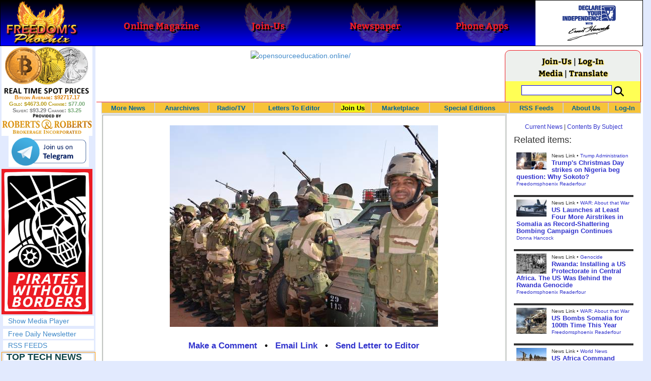

--- FILE ---
content_type: text/html; charset=utf-8
request_url: https://www.freedomsphoenix.com/News/127312-2013-01-27-mali-is-not-another-afghanistan.htm
body_size: 72080
content:

<!DOCTYPE html>
<html prefix="og: http://ogp.me/ns#">
<head>
    <meta charset="utf-8" />
    <meta name="viewport" content="width=992">
    
    <meta name="description" content="" />
    <title>Mali is not another Afghanistan - Freedoms Phoenix</title>
        <meta itemprop="image" content="https://www.freedomsphoenix.com/Uploads/Graphics/522-0127051318-a-foto.png">
        <meta property="og:url" content="https://www.freedomsphoenix.com/News/127312-2013-01-27-mali-is-not-another-afghanistan.htm" />
        <meta property="og:title" content="Mali is not another Afghanistan" />
        <meta property="og:description" content="" />
        <meta property="og:image" content="https://www.freedomsphoenix.com/Uploads/Graphics/522-0127051318-a-foto.png" />
        <meta property="og:type" content="article" />
        <meta property="fb:app_id" content="1263317670399513" />
    <meta property="fb:pages" content="239305205400" />
    <link href="/Content/layout?v=7dpBIV4idHNllCZ-vJvV8xnQUpb1f6vkXH9nSCO2Yu81" rel="stylesheet"/>

    <link href="/Scripts/video-js/video-js.css" rel="stylesheet">
    <script src="/Scripts/video-js/video.js"></script>
    <script src="/Scripts/video-js/videojs-http-streaming.js"></script>
    
    
    <script>
        (function (i, s, o, g, r, a, m) {
            i['GoogleAnalyticsObject'] = r; i[r] = i[r] || function () {
                (i[r].q = i[r].q || []).push(arguments)
            }, i[r].l = 1 * new Date(); a = s.createElement(o),
                m = s.getElementsByTagName(o)[0]; a.async = 1; a.src = g; m.parentNode.insertBefore(a, m)
        })(window, document, 'script', '//www.google-analytics.com/analytics.js', 'ga');

        ga('create', 'UA-54330322-1', 'auto');
        ga('send', 'pageview');
    </script>

    <!-- HTML5 Shim and Respond.js IE8 support of HTML5 elements and media queries -->
    <!-- WARNING: Respond.js doesn't work if you view the page via file:// -->
    <!--[if lt IE 9]>
        <script src="/scripts/html5shiv.min.js"></script>
        <script src="/scripts/respond.min.js"></script>
    <![endif]-->
</head>
<body data-spy="scroll" data-target=".scrollspy">
        <header id="head" class="navbar navbar-inverse navbar-fixed-top fp-head">
            <div class="row">
                <div class="head-cell col-md-2 col-sm-3 col-xs-7"><a href="/"><div id="head-bg-site" class="head-bg"></div><h1>Freedoms Phoenix</h1></a></div>
                <div class="head-cell col-md-2 col-sm-3 hidden-xs"><a href="https://www.freedomsphoenix.com/Magazine/Issue-List.htm"><div class="head-bg"></div><h2>Online Magazine</h2></a></div>
                
                <div class="head-cell col-md-2 col-sm-3 hidden-xs"><a href="/Join"><div class="head-bg"></div><h2>Join-Us</h2></a></div>
                <div class="head-cell col-md-2 hidden-sm hidden-xs"><a href="https://www.freedomsphoenix.com/Newspaper/Newspaper-Issue-List.htm"><div class="head-bg"></div><h2>Newspaper</h2></a></div>
                <div class="head-cell col-md-2 hidden-sm hidden-xs"><a href="https://www.freedomsphoenix.com/Article/190231-2016-01-22-declare-your-independence-app-now-on-google-play.htm"><div class="head-bg"></div><h2>Phone Apps</h2></a></div>
                
                <div class="head-cell col-md-2 col-sm-3 col-xs-5 bg-white">
                    <a href="/declare-your-independence-with-ernest-hancock">
                        <div id="head-bg-dyi" class="head-bg"></div>
                        <h2 class="head-dyi">Declare Your Independence with Ernest Hancock</h2>
                    </a>
                    <p class="player-controls" style="display:none;"><span class="glyphicon glyphicon-play" style="display:none;"></span><span class="glyphicon glyphicon-pause" style="display:none;"></span></p>
                    <p class="onair">ON AIR NOW<br />Click to Play</p>
                </div>
            </div>
        </header>
<div id="wrapper">
    <!-- Sidebar -->
    <div id="sidebar-wrapper" class="fp-left">
        <div id="sidebar" class="sidebar-nav">
            <script src="//robotsandrobots.com/api/script/34"></script>
                <div id="dyi-stream-wrapper" class="text-center" style="display:none; background:#eee">
                    <video-js id="video-dyi-stream" crossorigin="anonymous"
                              width="174" controls
                              poster="//www.freedomsphoenix.com/Uploads/129/Graph/Ernie_Studio_Headshot_smaller.jpg">
                        <source src="https://liquidphoenix.alienseed.com/hls/live.m3u8" type='application/x-mpegURL' />
                    </video-js>
                    <h4 style="margin-bottom:0">Live Broadcast</h4>
                    <div style="margin-bottom:5px">
                        Watch: <a href="https://dlive.tv/ErnestHancock" target="_blank">DLive</a>
                    </div>
                </div>
            <div class="text-center">
                <a href="http://t.me/dyiweh" title="Declare Your Independence on Telegram" target="_blank">
                    <img width="160" alt="Join the Declare Your Independence channel on Telegram" src="/Content/images/telegram-join.png" style="margin-bottom:4px;" />
                </a>
            </div>
            <a href="http://pirateswithoutborders.com" target="_blank">
<img src="/Content/images/PWB_181x290.png" />
            </a>
            
            
            <div class="row nav" id="player-show" style="display: none;">
                <a href="#">Show Media Player</a>
            </div>
            <div id="player" style="display: none;">
                    <header>
                        <h4>Declare Your Independence</h4>
                        <p class="subheading default" id="default">Streaming Live from LRN.fm</p>
                        <p class="subheading meta" style="display:none;">Streaming Live from LRN.fm</p>
                    </header>

                <div id="audio-wrapper">
                    <audio id="lrn" src="https://streams.freetalklive.com:8443/lrn64" controls="controls"  preload="none"></audio>
                </div>
                <p><a href="#" id="player-pop-out">Pop Out Audio Window</a></p>
                
            </div>
            <div class="row nav">
            </div>
            <div class="row nav">
                <a href="https://www.freedomsphoenix.com/Secure/Join-Us.htm">Free Daily Newsletter</a><br />
            </div>
            <div class="row nav">
                <a href="https://www.freedomsphoenix.com/RSS/RSS-Feed.xml">RSS FEEDS</a>
            </div>
            <section title="Top Links" class="top-links">
    <div class="row">
        <span class="title" style="font-size:large"><a href="https://www.freedomsphoenix.com/Subjects/TopTech">TOP TECH NEWS</a></span>
    </div>
        <div class="row top-link" data-rankno="774644">
            
    <a title="Solar Just Took a Huge Leap Forward!- CallSun 215 Anti Shade Panel" href="/News/389985-2026-01-17-solar-just-took-a-huge-leap-forward-callsun-215-anti.htm">
        <img alt="Article Image" align="left" src="https://www.freedomsphoenix.com/Uploads/Pix/533-0117092535.jpg">
    </a>

            <a href="/News/389985-2026-01-17-solar-just-took-a-huge-leap-forward-callsun-215-anti.htm" itemprop="url" title="What do you think of the New CallSun 215 Watt Anti Shading Bi-Facial Solar Panel? ">Solar Just Took a Huge Leap Forward!- CallSun 215 Anti Shade Panel</a>
        </div>
        <div class="row top-link" data-rankno="774566">
            
    <a title="XAI Grok 4.20 and OpenAI GPT 5.2 Are Solving Significant Previously Unsolved Math Proofs" href="/News/389952-2026-01-16-xai-grok-4-20-and-openai-gpt-5-2-are.htm">
        <img alt="Article Image" align="left" src="https://www.freedomsphoenix.com/Uploads/Pix/533-0116154249.jpg">
    </a>

            <a href="/News/389952-2026-01-16-xai-grok-4-20-and-openai-gpt-5-2-are.htm" itemprop="url" title="A Mathematician with early access to XAI Grok 4.20, found a new Bellman function for one of the problems he had been working on with my student N. Alpay. Not an Erd?s problem, but original research. ">XAI Grok 4.20 and OpenAI GPT 5.2 Are Solving Significant Previously Unsolved Math Proofs</a>
        </div>
        <div class="row top-link" data-rankno="774565">
            
    <a title="Watch: World&#39;s fastest drone hits 408 mph to reclaim speed record" href="/News/389951-2026-01-16-watch-worlds-fastest-drone-hits-408-mph-to-reclaim-speed.htm">
        <img alt="Article Image" align="left" src="https://www.freedomsphoenix.com/Uploads/Pix/533-0116154008.jpg">
    </a>

            <a href="/News/389951-2026-01-16-watch-worlds-fastest-drone-hits-408-mph-to-reclaim-speed.htm" itemprop="url" title="Luke and Mike Bell, a father-son duo from South Africa, have reclaimed the Guinness World Record for the fastest quadcopter drone. Their 3D-printed Peregreen V4 drone clocked a top speed of 657.59 km/h (408 mph).

">Watch: World&#39;s fastest drone hits 408 mph to reclaim speed record</a>
        </div>
        <div class="row top-link" data-rankno="774562">
            
    <a title="Ukrainian robot soldier holds off Russian forces by itself in six-week battle" href="/News/389950-2026-01-16-ukrainian-robot-soldier-holds-off-russian-forces-by-itself-in.htm">
        <img alt="Article Image" align="left" src="https://www.freedomsphoenix.com/Uploads/Pix/533-0116153134.jpg">
    </a>

            <a href="/News/389950-2026-01-16-ukrainian-robot-soldier-holds-off-russian-forces-by-itself-in.htm" itemprop="url" title="A Ukrainian robot armed with a heavy machine gun held off repeated Russian attacks on the eastern front for 45 days without a single soldier at the position.

">Ukrainian robot soldier holds off Russian forces by itself in six-week battle</a>
        </div>
        <div class="row top-link" data-rankno="774501">
            
    <a title="NASA announces strongest evidence yet for ancient life on Mars" href="/News/389925-2026-01-16-nasa-announces-strongest-evidence-yet-for-ancient-life-on-mars.htm">
        <img alt="Article Image" align="left" src="https://www.freedomsphoenix.com/Uploads/Pix/687-0116083751.jpg">
    </a>

            <a href="/News/389925-2026-01-16-nasa-announces-strongest-evidence-yet-for-ancient-life-on-mars.htm" itemprop="url" title="">NASA announces strongest evidence yet for ancient life on Mars</a>
        </div>
        <div class="row top-link" data-rankno="774499">
            
    <a title="Caltech has successfully demonstrated wireless energy transfer..." href="/News/389924-2026-01-16-caltech-has-successfully-demonstrated-wireless-energy-transfer.htm">
        <img alt="Article Image" align="left" src="https://www.freedomsphoenix.com/Uploads/Pix/687-0116083345.jpg">
    </a>

            <a href="/News/389924-2026-01-16-caltech-has-successfully-demonstrated-wireless-energy-transfer.htm" itemprop="url" title="...from orbit to Earths surface through their directed energy project &quot;MAPLE&quot; (Microwave Array for Power-Transfer Low orbit Experiment). ">Caltech has successfully demonstrated wireless energy transfer...</a>
        </div>
        <div class="row top-link" data-rankno="774460">
            
    <a title="The TZLA Plasma Files: The Secret Health Sovereignty Tech That Uncle Trump And The CIA Tried To Bury" href="/News/389908-2026-01-16-the-tzla-plasma-files-the-secret-health-sovereignty-tech-that.htm">
        <img alt="Article Image" align="left" src="https://www.freedomsphoenix.com/Uploads/Pix/687-0116063716.jpg">
    </a>

            <a href="/News/389908-2026-01-16-the-tzla-plasma-files-the-secret-health-sovereignty-tech-that.htm" itemprop="url" title="Nikola Tesla believed plasma-like energy could be harnessed not just for power, but for healing and human vitality. After his death in 1943, many of his papers were seized, classified, or simply vanished, and whole lines of research into ether, bioel">The TZLA Plasma Files: The Secret Health Sovereignty Tech That Uncle Trump And The CIA Tried To Bury</a>
        </div>
        <div class="row top-link" data-rankno="774326">
            
    <a title="Nano Nuclear Enters The Asian Market
" href="/News/389852-2026-01-15-nano-nuclear-enters-the-asian-market.htm">
        <img alt="Article Image" align="left" src="https://www.freedomsphoenix.com/Uploads/Pix/522-0115054914.jpg">
    </a>

            <a href="/News/389852-2026-01-15-nano-nuclear-enters-the-asian-market.htm" itemprop="url" title="SMR developer Nano Nuclear announced a partnership with South Korean industrial company DS Dansuk to pursue the deployment of Nano&#39;s Kronos throughout Asia.

">Nano Nuclear Enters The Asian Market
</a>
        </div>
        <div class="row top-link" data-rankno="773729">
            
    <a title="Superheat Unveils the H1: A Revolutionary Bitcoin-Mining Water Heater at CES 2026" href="/News/389604-2026-01-09-superheat-unveils-the-h1-a-revolutionary-bitcoin-mining-water-heater.htm">
        <img alt="Article Image" align="left" src="https://www.freedomsphoenix.com/Uploads/Pix/687-0109123148.jpg">
    </a>

            <a href="/News/389604-2026-01-09-superheat-unveils-the-h1-a-revolutionary-bitcoin-mining-water-heater.htm" itemprop="url" title="Bitcoin mining has always had an image problem: lots of electricity, lots of heat, and (too often) lots of &quot;waste.&quot; Superheat is trying to flip that story on its head with the H1, a combined 50-gallon electric water heater and Bitcoin mining rig ">Superheat Unveils the H1: A Revolutionary Bitcoin-Mining Water Heater at CES 2026</a>
        </div>
        <div class="row top-link" data-rankno="773636">
            
    <a title=" World&#39;s most powerful hypergravity machine is 1,900X stronger than Earth " href="/News/389564-2026-01-08-worlds-most-powerful-hypergravity-machine-is-1-900x-stronger-than.htm">
        <img alt="Article Image" align="left" src="https://www.freedomsphoenix.com/Uploads/Pix/687-0108200638.jpg">
    </a>

            <a href="/News/389564-2026-01-08-worlds-most-powerful-hypergravity-machine-is-1-900x-stronger-than.htm" itemprop="url" title="China has eclipsed its own - and the US - record, building a monster underground hypergravity centrifuge that can model scenarios with 1,900 times the real-world gravitational force of Earth, bending space and time with unprecedented power."> World&#39;s most powerful hypergravity machine is 1,900X stronger than Earth </a>
        </div>
        <div class="row top-link" data-rankno="773590">
            
    <a title="New battery idea gets lots of power out of unusual sulfur chemistry" href="/News/389536-2026-01-08-new-battery-idea-gets-lots-of-power-out-of-unusual.htm">
        <img alt="Article Image" align="left" src="https://www.freedomsphoenix.com/Uploads/Pix/533-0108071648.jpg">
    </a>

            <a href="/News/389536-2026-01-08-new-battery-idea-gets-lots-of-power-out-of-unusual.htm" itemprop="url" title="Rather than being used as a storage material, the sulfur gives up electrons.">New battery idea gets lots of power out of unusual sulfur chemistry</a>
        </div>
        <div class="row top-link" data-rankno="773552">
            
    <a title="Anti-Aging Drug Regrows Knee Cartilage in Major Breakthrough That Could End Knee Replacements" href="/News/389520-2026-01-08-anti-aging-drug-regrows-knee-cartilage-in-major-breakthrough-that.htm">
        <img alt="Article Image" align="left" src="https://www.freedomsphoenix.com/Uploads/Pix/522-0108052612.jpg">
    </a>

            <a href="/News/389520-2026-01-08-anti-aging-drug-regrows-knee-cartilage-in-major-breakthrough-that.htm" itemprop="url" title="An injection that blocks the activity of a protein involved in aging reverses naturally occurring cartilage loss in the knee joints of old mice, a Stanford Medicine-led study has found.

">Anti-Aging Drug Regrows Knee Cartilage in Major Breakthrough That Could End Knee Replacements</a>
        </div>
</section>

            <div class="row">
                


            </div>
            <div class="row nav">
                <a href="/Letter">Write a Letter</a>
            </div>
            <div class="row nav">
                <a href="https://www.freedomsphoenix.com/Report-the-News.htm">Be a Reporter</a>
            </div>
            <div class="row nav">
                <a href="https://www.freedomsphoenix.com/List-of-Letters.htm">Letters To The Editor</a>
            </div>
            <div class="row nav">
                <a href="https://www.freedomsphoenix.com/Subjects/00219-LAST-freedomsphoenix-tutorials.htm">Tutorials</a>
            </div>
            <div class="row nav">
                <a href="https://www.freedomsphoenix.com/Advertising-Rates.htm">Advertise</a>
            </div>
            <div class="row nav">
                <a href="https://www.freedomsphoenix.com/Page-Two.htm">More News / Page 2</a>
            </div>

            <div class="ad">
                <a class="ad-link" href="https://www.freedomsphoenix.com/SendTo.htm?AdNo=1685&amp;EdNo=1" target="_blank"><img alt="JonesPlantation" height="600" src="https://www.freedomsphoenix.com/_Ads/Graphics/Larken-Rose-014.jpg" width="160"></img></a>


            </div>
            <div class="ad">
                <a class="ad-link" href="https://www.freedomsphoenix.com/SendTo.htm?AdNo=1599&amp;EdNo=1" target="_blank"><img alt="MemberSubscribe" height="600" src="https://www.freedomsphoenix.com/_Ads/Graphics/Ernest-Hancock-042.png" width="160"></img></a>


            </div>
            <div class="ad">
                <a class="ad-link" href="https://www.freedomsphoenix.com/SendTo.htm?AdNo=1599&amp;EdNo=1" target="_blank"><img alt="MemberSubscribe" height="600" src="https://www.freedomsphoenix.com/_Ads/Graphics/Ernest-Hancock-042.png" width="160"></img></a>


            </div>
            
        </div>
    </div>
    <!-- /#sidebar-wrapper -->
    <!-- Page Content -->
    <div id="page-content-wrapper">
        <div class="container-fluid">
            <div class="row">
                <div class="col-sm-12">
                    <div class="row fp-main-top">
                        <div class="col-md-9 col-sm-12 col-xs-12 top-ad">
                            <a class="ad-link" href="https://www.freedomsphoenix.com/SendTo.htm?AdNo=1794&amp;EdNo=1" target="_blank"><img alt="opensourceeducation.online/" height="90" src="https://www.freedomsphoenix.com/_Ads/Graphics/James-Corbett-010.jpg" width="728"></img></a>


                        </div>
                            <div class="col-md-3 col-sm-3 hidden-xs box">
                                <div class="row" style="margin-top: -5px">
<a href="/Join">Join-Us</a>                                         |
<a href="https://www.freedomsphoenix.com/Secure/Log-In.htm">Log-In</a>                                </div>
                                <div class="row" style="margin-top: -8px">
                                    <a href="/Forum/127312-2013-01-27-mali-is-not-another-afghanistan.htm">Media</a>
                                                                             | <a href="https://translate.google.com/translate?hl=en&sl=auto&tl=es&u=https%3a%2f%2fwww.freedomsphoenix.com%2fNews%2f127312-2013-01-27-mali-is-not-another-afghanistan.htm%3fSeekNo%3d127312%26EdNo%3d001" target="_blank">Translate</a>

                                </div>
                                <div class="row" style="padding-top: 8px; background-color: #FFFF55">
                                    <form action="https://www.freedomsphoenix.com/Search-Site.htm" method="POST">
                                        <div id="TopSearchBox" style="display: block; width: 90%; margin: 0 5%">
                                            <input type="text" name="SearchText" size="10" style="font-family: Arial; font-size: 9pt; border: 1px solid #0000FF; padding: 1px 3px; width: 75%; min-width: 60px; max-width: 180px; max-height: 20px; vertical-align: top; margin: 0 0 5px 0" />
                                            <input type="image" name="SearchBoxGo" style="width: 25%; max-width: 20px;" src="/Content/images/Search-Icon-30x30.png" />
                                        </div>
                                    </form>
                                </div>
                                
                            </div>
                    </div>
                </div>
            </div>

            <div class="body-content">
                <main id="main" role="main">
                    


    
<div class="navbar navbar-default navbar-static-top  " id="fp-nav">
    <div class="navbar-header">
        <button type="button" class="navbar-toggle" data-toggle="collapse" data-target=".navbar-static-top .navbar-collapse">
            <h4 style="display:inline-block; padding:0 0 0 15px; margin:0; vertical-align:top;">MENU</h4>
            <div style="float:left">
                <span class="icon-bar"></span>
                <span class="icon-bar"></span>
                <span class="icon-bar"></span>
            </div>
        </button>
    </div>
    <div class="navbar-collapse collapse">
        <div class="container">
            <ul class="nav navbar-nav">
                <li>
                    <div class="dropdown hidden-sm hidden-xs">
                        <a href="/">More News</a>
                        <ul class="dropdown-menu sub-menu">
                            <li><a href="https://www.freedomsphoenix.com/Page-Two.htm">Page Two</a></li>
                            <li><a href="https://www.freedomsphoenix.com/Current-News-List.htm">News Links</a></li>
                        </ul>
                    </div>
                </li>
                <li>
                    <div class="dropdown">
                        <a href="/Articles-List.htm">Anarchives</a>
                        <ul class="dropdown-menu sub-menu">
                            <li><a href="/Search-Page.htm">Search by Keyword</a></li>
                            <li><a href="https://www.freedomsphoenix.com/Contents-List.htm">Contents By Subject</a></li>
                            <li><a href="/Radio-TV-Archives.htm">Radio/TV Shows</a></li>
                            <li><a href="/Articles-List.htm">Feature Articles</a></li>
                            <li><a href="/Editorials-List.htm">Opinion Columns</a></li>
                            <li><a href="https://www.freedomsphoenix.com/Current-News-List.htm">News Stories</a></li>
                            <li><a href="/Newsletters-List.htm">Newsletters List</a></li>
                            <li><a href="/Reference-List.htm?EdNo=001">Reference Links</a></li>
                        </ul>
                    </div>
                </li>
                <li>
                    <div class="dropdown">
                        <a href="/Radio-TV-Archives.htm">Radio/TV</a>
                        <ul class="dropdown-menu sub-menu">
                            <li><a href="/Program-Page.htm?No=0001">Declare Your Independence with Ernest Hancock</a></li>
                        </ul>
                    </div>
                </li>
                <li>
                    <div class="dropdown">
                        <a href="/List-of-Letters.htm">Letters To Editor</a>
                        <ul class="dropdown-menu sub-menu">
                            <li><a href="https://www.freedomsphoenix.com/List-of-Letters.htm">List of Letters</a></li>
                            <li><a href="/Letter">Write a Letter</a></li>
                        </ul>
                    </div>
                </li>
                <li class="an">
                    <div class="dropdown">
<a href="https://www.freedomsphoenix.com/Secure/Join-Us.htm?AddFrom=JoinUs">Join Us</a>                        <ul class="dropdown-menu sub-menu">
                            
                            <li class="an">
<a href="https://www.freedomsphoenix.com/Secure/Join-Us.htm?AddFrom=JoinUs">Membership Sign-up (free)</a>                            </li>
                            <li>
<a href="https://www.freedomsphoenix.com/Secure/Join-Us.htm?AddFrom=JoinUs">Be a Reporter</a>                            </li>
                            <li><a href="https://www.freedomsphoenix.com/Secure/Join-Us.htm?AddFrom=JoinUs">Be a Writer</a></li>
                        <li><a href="https://www.freedomsphoenix.com/Secure/Contributions.htm">Contribute Funding</a></li>
                        <li><a href="/Link-To-Us.htm">Link To Us</a></li>
                        <li><a href="https://www.freedomsphoenix.com/Advertising-Rates.htm">Advertise</a></li>
                    </ul>
                    </div>
                </li>
                <li>
                    <div class="dropdown">
                        <a href="/Market/Marketplace.htm">Marketplace</a>
                        <ul class="dropdown-menu sub-menu">
                            <li><a href="/Market/Marketplace.htm">Buy Stuff - Sell Stuff</a></li>
                            <li><a target="_blank" href="http://www.cafepress.com/freedomsphoenix">Store on CafePress.com</a></li>
                        </ul>
                    </div>
                </li>
                <li>
                    <div class="dropdown hidden-sm">
                        <a href="#" class="dropdown-toggle" data-toggle="dropdown">Special Editions</a>
                        <ul class="dropdown-menu sub-menu comp">
                            <li><a href="/Front-Page.htm?EdNo=001">Global</a></li>
                            <li><a href="/Front-Page.htm?EdNo=255">Due Diligence</a></li>
                            <li><a href="/Front-Page.htm?EdNo=253">Love Bus Liberty Tour</a></li>
                            <li><a href="/Front-Page.htm?EdNo=250">Vaccine Education Summit</a></li>
                            <li><a href="/Front-Page.htm?EdNo=247">Bitcoin Summit</a></li>
                            <li><a href="/Front-Page.htm?EdNo=002">US-Arizona</a></li>
                            <li><a href="/Front-Page.htm?EdNo=044">US-Tennessee</a></li>
                            <li><a href="/Front-Page.htm?EdNo=200">Ernie's Favorites</a></li>
                            <li><a href="/Front-Page.htm?EdNo=202">THE R3VOLUTION CONTINUES</a></li>
                            <li><a href="/Front-Page.htm?EdNo=215">"It's Not My Debt"</a></li>
                            <li><a href="/Front-Page.htm?EdNo=216">Fascist Nation's Favorites</a></li>
                            <li><a href="/Front-Page.htm?EdNo=218">Surviving the Greatest Depression</a></li>
                            <li><a href="/Front-Page.htm?EdNo=221">The Only Solution - Direct Action Revolution</a></li>
                            <li><a href="/Front-Page.htm?EdNo=222">Western Libertarian</a></li>
                            <li><a href="/Front-Page.htm?EdNo=224">S.A.F.E. - Second Amendment is For Everyone </a></li>
                            <li><a href="/Front-Page.htm?EdNo=225">Freedom Summit</a></li>
                            <li><a href="/Front-Page.htm?EdNo=226">Declare Your Independence</a></li>
                            <li><a href="/Front-Page.htm?EdNo=229">FreedomsPhoenix Speakers Bureau</a></li>
                            <li><a href="/Front-Page.htm?EdNo=233">Wallet Voting</a></li>
                            <li><a href="/Front-Page.htm?EdNo=237">Harhea Phoenix</a></li>
                            <li><a href="/Front-Page.htm?EdNo=240">Black Market Friday</a></li>
                        </ul>
                    </div>
                </li>
                <li>
                    <div class="dropdown">
                        <a href="#" class="dropdown-toggle" data-toggle="dropdown">RSS Feeds</a>
                        <ul class="dropdown-menu sub-menu">
                            <li><a href="/RSS/RSS-Feed.xml?EdNo=001&Page=Art">Articles Feed</a></li>
                            <li><a href="/RSS/RSS-Feed.xml?EdNo=001&Page=Col">Opinions Feed</a></li>
                            <li><a href="/RSS/RSS-Feed.xml?EdNo=001&Page=Med">Media Feed</a></li>
                            <li><a href="/RSS/News-Feed.xml">Newsletter Feed</a></li>
                            <li><a href="/RSS/Top-News-Feed.xml">Top News Feed</a></li>
                            <li><a href="/RSS/Top-News-Feed.xml">Smartphone Feed</a></li>
                            <li><a href="/RSS/Pod-Cast-Feed.xml">Podcast Feed</a></li>
                        </ul>
                    </div>
                </li>
                <li>
                    <div class="dropdown">
                        <a href="/About-Us.htm">About Us</a>
                        <ul class="dropdown-menu sub-menu">
                            <li><a href="/About-Us.htm">About Us</a></li>
                            <li><a href="/Contact-Us.htm">Contact Us</a></li>
                            <li><a href="/Terms-of-Use.htm">Terms of Use</a></li>
                            <li><a href="/Privacy-Policy.htm">Privacy Policy</a></li>
                            <li><a href="/Writers-List.htm">Writers List</a></li>
                        </ul>
                    </div>
                </li>
                <li class="hidden-xs hidden-sm">
                    <div>
<a href="https://www.freedomsphoenix.com/Secure/Log-In.htm">Log-In</a>                    </div>
                </li>
            </ul>
        </div>
    </div>
</div>

    <article class="infopage col-sm-12 col-lg-9" itemscope itemtype="http://schema.org/Article" data-infono="127312" data-personno="44606" data-subjectno="402,333,266,402">
        <section class="infopage-news">
            <div class="info-image">
                
    <img itemprop="image" alt="Article Image" src="https://www.freedomsphoenix.com/Uploads/Graphics/522-0127051318-a-foto.png">


            </div>
            <style>
                header div.links{ font-size:larger !important; }
                span.subject {
                    font-size: larger !important;
                    font-weight:bolder;
                }
            </style>
            <header>
                <strong>
        <meta itemprop="interactionCount" content="UserComments:0" />
        <div class="links">
            <b><a href="/Forum/Add?EdNo=001&amp;Type=News&amp;Info=127312">Make a Comment</a></b>
            •
            <a href="https://www.freedomsphoenix.com/Email-Story.htm?EdNo=001&amp;Info=0225983">Email Link</a>
            •
            <a href="/Letter?EdNo=001&amp;Info=0225983">Send Letter to Editor</a>
            
        </div>
</strong>
                <hr />
                                                    <a id="ipfs-article-link" href="https://ipfs2.freedomsphoenix.com/ipfs/QmY7JQoUaQL7MSA4wVbbP4sRFABv3oXyQiJ3tzJcSHi4kt/#QmZT3Hb6WEed2kVguGbWU5c3bqH8Ass1TCKz9Qqj9zBRr4" target="_blank" class="pull-right" title="This article is available on IPFS">
                        <span class="glyphicon glyphicon-chevron-left"></span>IPFS<span class="glyphicon glyphicon-chevron-right"></span>
                    </a>
                                    <span class="cite subject">
                        News Link •
                            <a href="/Subjects/00402-LAST-africa-on-the-map.htm" rel="category" itemprop="about">
                                Africa: On the Map
                            </a>
                    </span>
                    <h1>
<a href="http://blogs.spectator.co.uk/coffeehouse/2013/01/mali-is-not-another-afghanistan/?utm_source=rss&amp;utm_medium=rss&amp;utm_campaign=mali-is-not-another-afghanistan" itemprop="isbasedonurl" target="_blank" title="Why should we worry if jihadists control a poor, landlocked country thousands of miles away?">Mali is not another Afghanistan</a>                    </h1>
                    <small class="cite">
                        <time pubdate datetime="01-27-2013">01-27-2013</time>
                             • blogs.spectator.co.uk
                    </small>
            </header>
            <span itemprop="text"><div> 
<p>As the French push on with the ‘<a href="http://www.bbc.co.uk/news/world-africa-21109925" target="_blank">reconquest</a>’ of Mali, there’s a feeling here that Britain must play its part in preventing a terrorist safe haven on Europe’s southern border. Some compare the situation to pre-9/11 Afghanistan. Back in May, Ian Birrell <a href="http://www.independent.co.uk/voices/commentators/ian-birrell-like-afghanistan-mali-is-a-victim-of-our-war-on-terror-7778728.html" target="_blank">warned</a> that we ‘have seen the damage caused by a broken, chaotic country – and how Islamist terror groups promising stability can fill the void.’ The ‘shockwaves’ from Mali ‘could be felt far beyond its own borders’ just as the ones from Afghanistan were felt in New York and Washington. Bob Carr, Australia’s foreign minister, <a href="http://www.theaustralian.com.au/national-affairs/foreign-affairs/mali-risks-following-afghanistan-bob-carr/story-fn59nm2j-1226554884750" target="_blank">has drawn a similar comparison</a>. Implicitly, the message is that ‘Something must be done!’ before history repeats itself.</p></div></span>
            <footer>
                    <div class="story-link">

                        <a href="http://blogs.spectator.co.uk/coffeehouse/2013/01/mali-is-not-another-afghanistan/?utm_source=rss&amp;utm_medium=rss&amp;utm_campaign=mali-is-not-another-afghanistan" itemprop="isbasedonurl" target="_blank" title="Why should we worry if jihadists control a poor, landlocked country thousands of miles away?">Read Full Story</a>
                    </div>
                                    <span class="cite">Reported By <a href="/Writer-Bio-Page.htm?EditNo=522" rel="author" itemprop="creator" title="Visit editor bio page">
    Robert Lee
</a>

</span>
                                <hr />
                
        <meta itemprop="interactionCount" content="UserComments:0" />
        <div class="links">
            <b><a href="/Forum/Add?EdNo=001&amp;Type=News&amp;Info=127312">Make a Comment</a></b>
            •
            <a href="https://www.freedomsphoenix.com/Email-Story.htm?EdNo=001&amp;Info=0225983">Email Link</a>
            •
            <a href="/Letter?EdNo=001&amp;Info=0225983">Send Letter to Editor</a>
            
        </div>

                <hr />
            </footer>
        </section>



        <style>
    .social-links-left {
        width: 50%;
        float: left;
        padding: 0 5px 0 15px;
    }
    .social-links-right {
        width: 50%;
        float: right;
        padding: 0 15px 0 5px;
    }
    .broadcast-logo-row {
        width: 100%;
        margin: 0 0 5px 0;
        float: left;
    }

    .broadcast-logo {
        width: 33.3%;
        display: inline-block;
        float: left;
        text-align: center;
    }
    .social-icons-row {
        width: 100%;
        text-align: center;
        padding: 10px 0 0 0;
    }
    @media screen and (max-width: 620px) {
        .social-links-left, 
        .social-links-right {
            width: 100%;
            float: left;
            padding: 0 15px 0 15px;
        }
        .broadcast-logo-row {
            width: 70%;
            margin: 0 15% 10px 15%;
        }
    }
</style>
<div class="row">
    <div class="social-links-left text-center">
        <h4><b>Watch Streaming Broadcast Live:</b></h4>
        <div class="broadcast-logo-row">
            
            <div class="col-sm-3">
                <span style="font-size: 12px; line-height: 8px">
                    <a href="http://lrn.fm/listen/online/" title="Watch Ernest Hancock on LRN.fm" target="_blank">
                        <img width="40" alt="Watch the Ernest Hancock Show on LRN.fm" src="//www.freedomsphoenix.com/images/liberty-radio-mobile-lrn-fm.png" style="margin-bottom: 1px" />
                    </a><br />LRN.fm
                </span>
            </div>
            <div class="col-sm-3">
                <a href="https://dlive.tv/ErnestHancock" title="Watch Ernest Hancock on DLive" target="_blank">
                    <img width="40" alt="Watch the Ernest Hancock Show on DLive" src="/Content/images/DLive-Logo-120x120.jpg" style="margin-bottom: 0" />
                </a><span style="font-size: 12px; line-height: 6px"><br />DLive</span>
            </div>
            <div class="col-sm-3" style="margin-top: -5px">
                <span style="font-size: 12px; line-height: 8px">
                    Live Chat<br />
                </span>
                <a href="http://t.me/dyiweh" title="Talk about Ernest Hancock on Telegram" target="_blank">
                    <img width="80" alt="Watch the Ernest Hancock Show on Telegram" src="/Content/images/telegram-join.png" style="display: block; margin: -4px auto -20px auto" />
                </a><br />Telegram
            </div>
        </div>
        
    </div>
    <div class="social-links-right text-center">
        <div class="social-icons-row">
            <span style="display: inline-block">
                Share this page with your friends
                on your favorite social network:
            </span>
            <!-- AddThis Button BEGIN -->
            <div class="addthis_toolbox addthis_default_style addthis_32x32_style" style="margin: 10px auto; display: inline-block;">
                <a class="addthis_button_preferred_1"></a>
                <a class="addthis_button_preferred_2"></a>
                <a class="addthis_button_preferred_3"></a>
                <a class="addthis_button_preferred_4"></a>
                <a class="addthis_button_compact"></a>
                <script type="text/javascript">var addthis_config = { "data_track_clickback": true };</script>
                <script type="text/javascript" src="https://s7.addthis.com/js/250/addthis_widget.js#username=freedomsphoenix"></script>
            </div>
            <!-- AddThis Button END -->
        </div>
    </div>
</div>

    </article>
    <div class="col-sm-12 col-lg-3">
        <section class="related-items">
            <h4 class="visible-lg"><a href="/">Current News</a> | <a href="https://www.freedomsphoenix.com/Contents-List.htm">Contents By Subject</a></h4>
            <h3><span class="hidden-lg">Additional Related items you might find interesting:</span><span class="visible-lg">Related items:</span></h3>
            <section title="Related items" class="headlines">

<div class="headline col-sm-12 info-news" itemscope itemtype="http://schema.org/Article">
    
    <a title="Trump&#39;s Christmas Day strikes on Nigeria beg question: Why Sokoto?" href="/News/389101-2025-12-30-trumps-christmas-day-strikes-on-nigeria-beg-question-why-sokoto.htm">
        <img alt="Article Image" align="left" src="https://www.freedomsphoenix.com/Uploads/Pix/533-1230065308.jpg">
    </a>

        <div class="category">
        News Link •
        <a href="/Subjects/00542-LAST-trump-administration.htm" rel="category" itemprop="about">
            Trump Administration
        </a>
    </div>
    <h1 itemprop="headline"><a href="/News/389101-2025-12-30-trumps-christmas-day-strikes-on-nigeria-beg-question-why-sokoto.htm" itemprop="url" title="The US hit a majority Muslim area where ISIS has a questionable foothold and Christians are not being killed
">Trump&#39;s Christmas Day strikes on Nigeria beg question: Why Sokoto?</a></h1>
    <p class="reporter" infoprop="creator">
        <a href="/Writer-Bio-Page.htm?EditNo=533">
            Freedomsphoenix Readerfour
        </a>
    </p>
</div>

<div class="headline col-sm-12 info-news" itemscope itemtype="http://schema.org/Article">
    
    <a title="US Launches at Least Four More Airstrikes in Somalia as Record-Shattering Bombing Campaign Continues" href="/News/388785-2025-12-21-us-launches-at-least-four-more-airstrikes-in-somalia-as.htm">
        <img alt="Article Image" align="left" src="https://www.freedomsphoenix.com/Uploads/Pix/687-1221073433.jpg">
    </a>

        <div class="category">
        News Link •
        <a href="/Subjects/00024-LAST-war-about-that-war.htm" rel="category" itemprop="about">
            WAR: About that War 
        </a>
    </div>
    <h1 itemprop="headline"><a href="/News/388785-2025-12-21-us-launches-at-least-four-more-airstrikes-in-somalia-as.htm" itemprop="url" title="
The US has launched at least 116 airstrikes in Somalia this year, an unprecedented number
">US Launches at Least Four More Airstrikes in Somalia as Record-Shattering Bombing Campaign Continues</a></h1>
    <p class="reporter" infoprop="creator">
        <a href="/Writer-Bio-Page.htm?EditNo=687">
            Donna Hancock
        </a>
    </p>
</div>

<div class="headline col-sm-12 info-news" itemscope itemtype="http://schema.org/Article">
    
    <a title="Rwanda: Installing a US Protectorate in Central Africa. The US Was Behind the Rwanda Genocide" href="/News/388407-2025-12-13-rwanda-installing-a-us-protectorate-in-central-africa-the-us.htm">
        <img alt="Article Image" align="left" src="https://www.freedomsphoenix.com/Uploads/Pix/533-1213090747.jpg">
    </a>

        <div class="category">
        News Link •
        <a href="/Subjects/00726-LAST-genocide.htm" rel="category" itemprop="about">
            Genocide
        </a>
    </div>
    <h1 itemprop="headline"><a href="/News/388407-2025-12-13-rwanda-installing-a-us-protectorate-in-central-africa-the-us.htm" itemprop="url" title="[Today April 7, 2024, we commemorate the April 7, 1994 Genocide. Thirty years ago.]">Rwanda: Installing a US Protectorate in Central Africa. The US Was Behind the Rwanda Genocide</a></h1>
    <p class="reporter" infoprop="creator">
        <a href="/Writer-Bio-Page.htm?EditNo=533">
            Freedomsphoenix Readerfour
        </a>
    </p>
</div>

<div class="headline col-sm-12 info-news" itemscope itemtype="http://schema.org/Article">
    
    <a title="US Bombs Somalia for 100th Time This Year
" href="/News/387594-2025-11-24-us-bombs-somalia-for-100th-time-this-year.htm">
        <img alt="Article Image" align="left" src="https://www.freedomsphoenix.com/Uploads/Pix/533-1124202007.jpg">
    </a>

        <div class="category">
        News Link •
        <a href="/Subjects/00024-LAST-war-about-that-war.htm" rel="category" itemprop="about">
            WAR: About that War 
        </a>
    </div>
    <h1 itemprop="headline"><a href="/News/387594-2025-11-24-us-bombs-somalia-for-100th-time-this-year.htm" itemprop="url" title="AFRICOM said the strikes targeted the ISIS affiliate in Somalia&#39;s northeastern Puntland region">US Bombs Somalia for 100th Time This Year
</a></h1>
    <p class="reporter" infoprop="creator">
        <a href="/Writer-Bio-Page.htm?EditNo=533">
            Freedomsphoenix Readerfour
        </a>
    </p>
</div>

<div class="headline col-sm-12 info-news" itemscope itemtype="http://schema.org/Article">
    
    <a title="US Africa Command Launches a &#39;Series&#39; of Airstrikes in Somalia&#39;s Puntland Region" href="/News/387479-2025-11-22-us-africa-command-launches-a-series-of-airstrikes-in-somalias.htm">
        <img alt="Article Image" align="left" src="https://www.freedomsphoenix.com/Uploads/Pix/533-1122034106.jpg">
    </a>

        <div class="category">
        News Link •
        <a href="/Subjects/00103-LAST-world-news.htm" rel="category" itemprop="about">
            World News
        </a>
    </div>
    <h1 itemprop="headline"><a href="/News/387479-2025-11-22-us-africa-command-launches-a-series-of-airstrikes-in-somalias.htm" itemprop="url" title="The US has launched nearly 100 airstrikes in Somalia this year, an unprecedented number">US Africa Command Launches a &#39;Series&#39; of Airstrikes in Somalia&#39;s Puntland Region</a></h1>
    <p class="reporter" infoprop="creator">
        <a href="/Writer-Bio-Page.htm?EditNo=533">
            Freedomsphoenix Readerfour
        </a>
    </p>
</div>

<div class="headline col-sm-12 info-article" itemscope itemtype="http://schema.org/Article">
    
    <a title="Africa is building a wall... Made of trees" href="/Article/386989-2025-11-11-africa-is-building-a-wall-made-of-trees.htm">
        <img alt="Article Image" align="left" src="https://www.freedomsphoenix.com/Uploads/Pix/687-1111074459.jpg">
    </a>

        <div class="category">
        Feature Article •
        <a href="/Subjects/00402-LAST-africa-on-the-map.htm" rel="category" itemprop="about">
            Africa: On the Map
        </a>
    </div>
    <h1 itemprop="headline"><a href="/Article/386989-2025-11-11-africa-is-building-a-wall-made-of-trees.htm" itemprop="url" title="8,000 km of green defiance stretching from Senegal to Djibouti: it&#39;s called the Great Green Wall - a plan to stop the Sahara desert, restore dead land, and lift 100 million people.">Africa is building a wall... Made of trees</a></h1>
    <p class="reporter" infoprop="creator">
        <a href="/Writer-Bio-Page.htm?EditNo=687">
            Donna Hancock
        </a>
    </p>
</div>

<div class="headline col-sm-12 info-news" itemscope itemtype="http://schema.org/Article">
    
    <a title="Nigerian President Responds To Trump&#39;s Call For Military Action Against Christian Persecution" href="/News/386610-2025-11-03-nigerian-president-responds-to-trumps-call-for-military-action-against.htm">
        <img alt="Article Image" align="left" src="https://www.freedomsphoenix.com/Uploads/Pix/687-1103060229.jpg">
    </a>

        <div class="category">
        News Link •
        <a href="/Subjects/00402-LAST-africa-on-the-map.htm" rel="category" itemprop="about">
            Africa: On the Map
        </a>
    </div>
    <h1 itemprop="headline"><a href="/News/386610-2025-11-03-nigerian-president-responds-to-trumps-call-for-military-action-against.htm" itemprop="url" title="&quot;We welcome U.S. assistance as long as it recognizes our territorial integrity,&quot; Daniel Bwala, an adviser to Nigerian President Bola Tinubu, told Reuters.">Nigerian President Responds To Trump&#39;s Call For Military Action Against Christian Persecution</a></h1>
    <p class="reporter" infoprop="creator">
        <a href="/Writer-Bio-Page.htm?EditNo=687">
            Donna Hancock
        </a>
    </p>
</div>

<div class="headline col-sm-12 info-news" itemscope itemtype="http://schema.org/Article">
    
    <a title="They&#39;re &quot;Playing A Very Dangerous Game&quot;: Trump Slaps 10% Tariff On 8 European Countrie" href="/News/390018-2026-01-18-theyre-playing-a-very-dangerous-game-trump-slaps-10-tariff.htm">
        <img alt="Article Image" align="left" src="https://www.freedomsphoenix.com/Uploads/Pix/522-0118125622.jpg">
    </a>

        <div class="category">
        News Link •
        <a href="/Subjects/00706-LAST-tariffs.htm" rel="category" itemprop="about">
            Tariffs
        </a>
    </div>
    <h1 itemprop="headline"><a href="/News/390018-2026-01-18-theyre-playing-a-very-dangerous-game-trump-slaps-10-tariff.htm" itemprop="url" title="They&#39;re &quot;Playing A Very Dangerous Game&quot;: Trump Slaps 10% Tariff On 8 European Countries Opposing Greenland Deal
">They&#39;re &quot;Playing A Very Dangerous Game&quot;: Trump Slaps 10% Tariff On 8 European Countrie</a></h1>
    <p class="reporter" infoprop="creator">
        <a href="/Writer-Bio-Page.htm?EditNo=522">
            Robert Lee
        </a>
    </p>
</div>

<div class="headline col-sm-12 info-news" itemscope itemtype="http://schema.org/Article">
    
    <a title="The Dam Has Burst In Silver And Gold...So Now What?" href="/News/390017-2026-01-18-the-dam-has-burst-in-silver-and-gold-so-now.htm">
        <img alt="Article Image" align="left" src="https://www.freedomsphoenix.com/Uploads/Pix/522-0118125419.jpg">
    </a>

        <div class="category">
        News Link •
        <a href="/Subjects/00319-LAST-gold-and-silver.htm" rel="category" itemprop="about">
            Gold and Silver
        </a>
    </div>
    <h1 itemprop="headline"><a href="/News/390017-2026-01-18-the-dam-has-burst-in-silver-and-gold-so-now.htm" itemprop="url" title="Silver was up another 6% Wednesday morning this past week and traded at $91 an ounce. Whether or not we&#39;re seeing a short squeeze or a blow-off top at this point is moot and irrelevant. To quote the dorky guy from 10 Things I Hate About You, &quot;the">The Dam Has Burst In Silver And Gold...So Now What?</a></h1>
    <p class="reporter" infoprop="creator">
        <a href="/Writer-Bio-Page.htm?EditNo=522">
            Robert Lee
        </a>
    </p>
</div>

<div class="headline col-sm-12 info-news" itemscope itemtype="http://schema.org/Article">
    
    <a title="Hegseth Takes &quot;Sledgehammer&quot; To Nation&#39;s Largest DEI Program" href="/News/390016-2026-01-18-hegseth-takes-sledgehammer-to-nations-largest-dei-program.htm">
        <img alt="Article Image" align="left" src="https://www.freedomsphoenix.com/Uploads/Pix/522-0118125210.jpg">
    </a>

        <div class="category">
        News Link •
        <a href="/Subjects/00341-LAST-government-debt-financing.htm" rel="category" itemprop="about">
            Government Debt &amp; Financing
        </a>
    </div>
    <h1 itemprop="headline"><a href="/News/390016-2026-01-18-hegseth-takes-sledgehammer-to-nations-largest-dei-program.htm" itemprop="url" title="The Small Business Administration&#39;s crackdown on Washington&#39;s oldest DEI program, otherwise known as the 8(a) program for &quot;socially disadvantaged&quot; businesses...">Hegseth Takes &quot;Sledgehammer&quot; To Nation&#39;s Largest DEI Program</a></h1>
    <p class="reporter" infoprop="creator">
        <a href="/Writer-Bio-Page.htm?EditNo=522">
            Robert Lee
        </a>
    </p>
</div>

<div class="headline col-sm-12 info-news" itemscope itemtype="http://schema.org/Article">
    
    <a title="FDA Removes Web Content Saying Cellphones Are Harmless - HHS Launches Study" href="/News/390015-2026-01-18-fda-removes-web-content-saying-cellphones-are-harmless-hhs-launches.htm">
        <img alt="Article Image" align="left" src="https://www.freedomsphoenix.com/Uploads/Pix/522-0118125002.jpg">
    </a>

        <div class="category">
        News Link •
        <a href="/Subjects/00101-LAST-techno-gadgets.htm" rel="category" itemprop="about">
            Techno Gadgets
        </a>
    </div>
    <h1 itemprop="headline"><a href="/News/390015-2026-01-18-fda-removes-web-content-saying-cellphones-are-harmless-hhs-launches.htm" itemprop="url" title="Without fanfare, the Food and Drug Administration has deleted multiple web pages asserting that cellphones are not dangerous. ">FDA Removes Web Content Saying Cellphones Are Harmless - HHS Launches Study</a></h1>
    <p class="reporter" infoprop="creator">
        <a href="/Writer-Bio-Page.htm?EditNo=522">
            Robert Lee
        </a>
    </p>
</div>

<div class="headline col-sm-12 info-news" itemscope itemtype="http://schema.org/Article">
    
    <a title="If Britain Bans X, How Far Will It Go To Block Free Speech?" href="/News/390014-2026-01-18-if-britain-bans-x-how-far-will-it-go-to.htm">
        <img alt="Article Image" align="left" src="https://www.freedomsphoenix.com/Uploads/Pix/522-0118124738.jpg">
    </a>

        <div class="category">
        News Link •
        <a href="/Subjects/00449-LAST-social-networking-social-media.htm" rel="category" itemprop="about">
            Social Networking/Social Media
        </a>
    </div>
    <h1 itemprop="headline"><a href="/News/390014-2026-01-18-if-britain-bans-x-how-far-will-it-go-to.htm" itemprop="url" title="In what appears to be a rolling back on free speech and citizen journalism, Britain is fast-tracking a law that will ban non-consensual intimate deepfake images. ">If Britain Bans X, How Far Will It Go To Block Free Speech?</a></h1>
    <p class="reporter" infoprop="creator">
        <a href="/Writer-Bio-Page.htm?EditNo=522">
            Robert Lee
        </a>
    </p>
</div>

<div class="headline col-sm-12 info-news" itemscope itemtype="http://schema.org/Article">
    
    <a title="Border Czar Tom Homan Has Plan To Target Anti-Ice Agitators" href="/News/390013-2026-01-18-border-czar-tom-homan-has-plan-to-target-anti-ice.htm">
        <img alt="Article Image" align="left" src="https://www.freedomsphoenix.com/Uploads/Pix/522-0118124550.jpg">
    </a>

        <div class="category">
        News Link •
        <a href="/Subjects/00015-LAST-immigration.htm" rel="category" itemprop="about">
            Immigration
        </a>
    </div>
    <h1 itemprop="headline"><a href="/News/390013-2026-01-18-border-czar-tom-homan-has-plan-to-target-anti-ice.htm" itemprop="url" title="Minneapolis has erupted into chaos as anti-ICE mobs rampage through the city. On Wednesday, an ICE agent fired in self-defense after being attacked by three illegal immigrants from Venezuela armed with shovels. ">Border Czar Tom Homan Has Plan To Target Anti-Ice Agitators</a></h1>
    <p class="reporter" infoprop="creator">
        <a href="/Writer-Bio-Page.htm?EditNo=522">
            Robert Lee
        </a>
    </p>
</div>

<div class="headline col-sm-12 info-news" itemscope itemtype="http://schema.org/Article">
    
    <a title="Minneapolis &quot;Now Crawling With National Guard&quot; Amid Ongoing Protests" href="/News/390012-2026-01-18-minneapolis-now-crawling-with-national-guard-amid-ongoing-protests.htm">
        <img alt="Article Image" align="left" src="https://www.freedomsphoenix.com/Uploads/Pix/522-0118124328.jpg">
    </a>

        <div class="category">
        News Link •
        <a href="/Subjects/00655-LAST-minnesota.htm" rel="category" itemprop="about">
            Minnesota
        </a>
    </div>
    <h1 itemprop="headline"><a href="/News/390012-2026-01-18-minneapolis-now-crawling-with-national-guard-amid-ongoing-protests.htm" itemprop="url" title="Minnesota Gov. Tim Walz mobilized the National Guard to support the Minnesota State Patrol and other local law enforcement during expected weekend protests in downtown Minneapolis.

">Minneapolis &quot;Now Crawling With National Guard&quot; Amid Ongoing Protests</a></h1>
    <p class="reporter" infoprop="creator">
        <a href="/Writer-Bio-Page.htm?EditNo=522">
            Robert Lee
        </a>
    </p>
</div>

<div class="headline col-sm-12 info-news" itemscope itemtype="http://schema.org/Article">
    
    <a title="US Surging Military Assets To the Middle East To Prepare for War With Iran After Trump..." href="/News/389970-2026-01-17-us-surging-military-assets-to-the-middle-east-to-prepare.htm">
        <img alt="Article Image" align="left" src="https://www.freedomsphoenix.com/Uploads/Pix/522-0117062840.jpg">
    </a>

        <div class="category">
        News Link •
        <a href="/Subjects/00542-LAST-trump-administration.htm" rel="category" itemprop="about">
            Trump Administration
        </a>
    </div>
    <h1 itemprop="headline"><a href="/News/389970-2026-01-17-us-surging-military-assets-to-the-middle-east-to-prepare.htm" itemprop="url" title="US Surging Military Assets To the Middle East To Prepare for War With Iran After Trump Postpones Attack
">US Surging Military Assets To the Middle East To Prepare for War With Iran After Trump...</a></h1>
    <p class="reporter" infoprop="creator">
        <a href="/Writer-Bio-Page.htm?EditNo=522">
            Robert Lee
        </a>
    </p>
</div>

<div class="headline col-sm-12 info-news" itemscope itemtype="http://schema.org/Article">
    
    <a title="Denmark and USA Have Working Group on Some Kind of Greenland Deal" href="/News/389969-2026-01-17-denmark-and-usa-have-working-group-on-some-kind-of.htm">
        <img alt="Article Image" align="left" src="https://www.freedomsphoenix.com/Uploads/Pix/522-0117062625.jpg">
    </a>

        <div class="category">
        News Link •
        <a href="/Subjects/00542-LAST-trump-administration.htm" rel="category" itemprop="about">
            Trump Administration
        </a>
    </div>
    <h1 itemprop="headline"><a href="/News/389969-2026-01-17-denmark-and-usa-have-working-group-on-some-kind-of.htm" itemprop="url" title="US secretary of state Marco Rubio is expected to prepare a proposal to buy Greenland for $700 billion, NBC reports. January 14, 2026 Meeting, Vice President JD Vance and Secretary of State Marco Rubio met with Danish Foreign Minister Lars Løkke Rasm">Denmark and USA Have Working Group on Some Kind of Greenland Deal</a></h1>
    <p class="reporter" infoprop="creator">
        <a href="/Writer-Bio-Page.htm?EditNo=522">
            Robert Lee
        </a>
    </p>
</div>

<div class="headline col-sm-12 info-news" itemscope itemtype="http://schema.org/Article">
    
    <a title="Trump Calls Out Anti-ICE Protestors As &quot;Highly Paid Professionals&quot;" href="/News/389968-2026-01-17-trump-calls-out-anti-ice-protestors-as-highly-paid-professionals.htm">
        <img alt="Article Image" align="left" src="https://www.freedomsphoenix.com/Uploads/Pix/522-0117062408.jpg">
    </a>

        <div class="category">
        News Link •
        <a href="/Subjects/00542-LAST-trump-administration.htm" rel="category" itemprop="about">
            Trump Administration
        </a>
    </div>
    <h1 itemprop="headline"><a href="/News/389968-2026-01-17-trump-calls-out-anti-ice-protestors-as-highly-paid-professionals.htm" itemprop="url" title="On Friday President Donald Trump explained that many of the individuals responsible for the anti-ICE violence in Minnesota are not regular community members with political disagreements, but &quot;are, in many cases, highly paid professionals.&quot;">Trump Calls Out Anti-ICE Protestors As &quot;Highly Paid Professionals&quot;</a></h1>
    <p class="reporter" infoprop="creator">
        <a href="/Writer-Bio-Page.htm?EditNo=522">
            Robert Lee
        </a>
    </p>
</div>

<div class="headline col-sm-12 info-news" itemscope itemtype="http://schema.org/Article">
    
    <a title="Room with a view: Moon to get first lunar hotel by 2032 with stays starting at &#163;7.5million" href="/News/389967-2026-01-17-room-with-a-view-moon-to-get-first-lunar-hotel.htm">
        <img alt="Article Image" align="left" src="https://www.freedomsphoenix.com/Uploads/Pix/522-0117062050.jpg">
    </a>

        <div class="category">
        News Link •
        <a href="/Subjects/00567-LAST-vacation-staycation.htm" rel="category" itemprop="about">
            Vacation/Staycation
        </a>
    </div>
    <h1 itemprop="headline"><a href="/News/389967-2026-01-17-room-with-a-view-moon-to-get-first-lunar-hotel.htm" itemprop="url" title="When you really want to get away from it all, a luxury hotel among the stars could be just what you&#39;re looking for.

">Room with a view: Moon to get first lunar hotel by 2032 with stays starting at &#163;7.5million</a></h1>
    <p class="reporter" infoprop="creator">
        <a href="/Writer-Bio-Page.htm?EditNo=522">
            Robert Lee
        </a>
    </p>
</div>
</section>

        </section>
        <hr />
    </div>
    <div class="AdSpot_FPB">
        <a class="ad-link" href="https://www.freedomsphoenix.com/SendTo.htm?AdNo=1793&amp;EdNo=1" target="_blank"><img alt="opensourceeducation.online/" height="90" src="https://www.freedomsphoenix.com/_Ads/Graphics/James-Corbett-009.jpg" width="728"></img></a>


    </div>

                </main>
            </div>

            <div id="Menu" class="row menu-bottom">
    <div class="col-sm-1 hidden-xs"></div>
    <div class="col-sm-2 col-xs-4" role="navigation">
        <ul>
            <li>
                Magazine / Newspaper
                <ul>
                    <li><a href="/Secure/Join-Us.htm">Magazine Subscription Info</a></li>
                    <li><a href="/Magazine/Issue-List.htm">Online Magazine List</a></li>
                    <li><a href="/Secure/Join-Us.htm">Newspaper Subscription Info</a></li>
                    <li><a href="/Newspaper/Newspaper-Issue-List.htm">Newspaper Issue List</a></li>
                </ul>
            </li>
            <li>
                RSS Feeds
                <ul>
                    <li><a href="/RSS/RSS-Feed.xml?Page=Art">Articles RSS Feed</a></li>
                    <li><a href="/RSS/RSS-Feed.xml?Page=Col">Opinions RSS Feed</a></li>
                    <li><a href="/RSS/RSS-Feed.xml?Page=Med">Media RSS Feed</a></li>
                    <li><a href="/RSS/News-Feed.xml">Newsletter RSS Feed</a></li>
                    <li><a href="/RSS/Top-News-Feed.xml">Smartphone Feed</a></li>
                    <li><a href="/RSS/Pod-Cast-Feed.xml">Podcast Feed</a></li>
                </ul>
            </li>
        </ul>
    </div>
    <div class="col-sm-2 col-xs-4">
        <ul>
            <li>
                Radio / TV
                <ul>
                    <li><a href="/Program-Page.htm?No=0001">Declare Your Independence</a></li>
                    <li><a href="/Program-Page.htm?No=0001">with Ernest Hancock</a></li>
                </ul>
            </li>

            <li>
                Anarchives
                <ul>
                    <li> <a href="/Search-Page.htm">Search by Keyword</a></li>
                    <li><a href="https://www.freedomsphoenix.com/Contents-List.htm">Contents Listed by Subject</a></li>
                    <li><a href="/Radio-TV-Archives.htm">Radio / TV Show Archives</a></li>
                    <li><a href="/Newsletters-List.htm">Newsletter Archives</a></li>
                    <li><a href="https://www.freedomsphoenix.com/Current-News-List.htm" title="More News">News Links</a></li>
                    <li><a href="/Articles-List.htm">Feature Articles</a></li>
                    <li><a href="/Editorials-List.htm">Opinion Columns</a></li>
                    <li><a href="/Reference-List.htm">Reference Links</a></li>
                </ul>
            </li>
        </ul>
    </div>
    <div class="col-sm-2 col-xs-4">
        <ul>
            <li>
                Letters to the Editor
                <ul>
                    <li><a href="https://www.freedomsphoenix.com/List-of-Letters.htm">List of Letters</a></li>
                    <li><a href="/Letter">Write a Letter</a></li>
                </ul>
            </li>

            <li>
                Join Us
                <ul>
                    <li><a href="/Secure/Join-Us.htm">Subscribe to Magazine</a></li>
                    <li><a href="/Secure/Join-Us.htm?AddFrom=JoinUs">Membership Sign-Up</a></li>
                    <li><a href="/Secure/Join-Us.htm?AddFrom=JoinUs">Be a Writer</a></li>
                    <li><a href="https://www.freedomsphoenix.com/Report-the-News.htm" title="Report the News">Be a Reporter</a></li>
                    <li><a href="/Link-To-Us.htm">Link to Us</a></li>
                </ul>
            </li>
            <li>
                Marketplace
                <ul>
                    <li><a href="/Marketplace.htm">Buy Stuff – Sell Stuff</a></li>
                    <li><a href="http://www.cafepress.com/freedomsphoenix">Store on CafePress.com</a></li>
                </ul>
            </li>
        </ul>
    </div>
    <div class="col-sm-2 col-xs-4">
        <ul>
            <li>
                More News
                <ul>
                    <li><a href="https://www.freedomsphoenix.com/Page-Two.htm" title="More News">Page Two</a></li>
                    <li><a href="https://www.freedomsphoenix.com/Current-News-List.htm" title="More News">Current News</a></li>
                </ul>
            </li>
            <li>
                Discussions
                <ul>
                    <li><a href="/Forum/127312-2013-01-27-mali-is-not-another-afghanistan.htm">Freedom Forum</a></li>
                </ul>
            </li>
            <li>
                Advertise
                <ul>
                    <li><a href="/Promotion-Page.htm?ProNo=02">Intro to Advertising with Us</a></li>
                    
                    <li><a href="/Promotion-Page.htm?ProNo=09">Radio Advertising Rates</a></li>
                    <li><a href="https://www.freedomsphoenix.com/Advertising-Rates.htm">Website Advertising Rates</a></li>
                </ul>
            </li>
            <li>
                Funding Center
                <ul>
                    <li><a href="/Funding/Funding-Center.htm">Support or Promote a Project</a></li>
                </ul>
            </li>
        </ul>
    </div>
    <div class="col-sm-3 col-xs-4">
        <ul>
            <li>
                About Freedom's Phoenix
                <ul>
                    <li><a href="/About-Us.htm">About Us</a></li>
                    <li><a href="/Contact-Us.htm">Contact Us</a></li>
                    <li><a href="/Terms-of-Use.htm">Terms of Use</a></li>
                    <li><a href="/Privacy-Policy.htm">Privacy Policy</a></li>
                    <li><a href="/Writers-List.htm">Writers List</a></li>
                </ul>
            </li>
            <li>
                Tutorials – Using This Site
                <ul>
                    <li><a href="/Subjects/00219-LAST-freedomsphoenix-tutorials.htm?EdNo=001">List of Tutorials</a></li>
                </ul>
            </li>
            <li>
                Media Resources
                <ul>
                    <li><a href="/Subjects/00109-LAST-media-news-references.htm">News References</a></li>
                    <li><a href="/Subjects/00158-LAST-media-blog-references.htm">Blog References</a></li>
                    <li><a href="/Subjects/00159-LAST-media-government-references.htm">Government References</a></li>
                </ul>
            </li>
        </ul>
    </div>
</div>

<div class="row site-footer text-center">
    <div class="mid">
        <h3>FreedomsPhoenix.com</h3>
        The domain and name of this website are servicemarks of Ernest Hancock.<br>
        Website is Copyright © 2026 by Ernest Hancock.&nbsp; All rights reserved worldwide.<br>
        PO Box 1232, Tonopah, AZ 85354 USA.
        <p>
            <!-- Start of StatCounter Code for FreedomsPhoenix.com -->
            <script type="text/javascript">
                var sc_project = 4384403;
                var sc_invisible = 0;
                var sc_security = "d7067884";
            </script>
            <script type="text/javascript"
                    src="https://statcounter.com/counter/counter.js"></script>
            <!-- End of StatCounter Code for FreedomsPhoenix.com -->
            <br><a href="https://statcounter.com/p4384403/?guest=1">Stats by StatCounter</a>
        </p>
    </div>
</div>

        </div>
    </div>
    <!-- /#page-content-wrapper -->
</div>
    <script src="/bundles/layout?v=HjVqvE_XiiD8D_SXGgfWgQtuTYmO_JPXppbub4FXcCE1"></script>

    
    <script>
        $(document).ready(function () {
            document.estOffset=-5;
            FPScripts.initLayout();
            FPScripts.initPlayer();


        });

        function setJoinDismissCookie() {
            var expires = new Date();
            expires.setTime(expires.getTime() + (5 * 24 * 60 * 60 * 1000));
            document.cookie = "fp_join_dismissed" + '=' + expires.toUTCString() + ';expires=' + expires.toUTCString();
        }

        function showLtfm()
        {
            $('#ltfmPlayer').show();
            $('#ltfmPlayer').attr("src", "https://libertytalk.fm/player/v5/ltfm-player005-embed-enc.php");
            $('#ltfmPlayer_show').hide()
        }

        $(function () {
            $('.paymentaddress').addClass('copyable');
            $('.copyable').click(function () {
                copyToClipboard($(this).text());
            });
            $('.copyable').attr('title', "Click to copy address.");


            UpdateAddressForTag("FPbitcoin", "bitcoin", 'donate_addr_btc', 'donate_qr_btc');
            UpdateAddressForTag("FPbch", "bitcoincash", 'donate_addr_bch', 'donate_qr_bch');

            $('.donate_qr_btc').click(function () { $('.donate_addr_btc').click(); });
            $('.donate_qr_bch').click(function () { $('.donate_addr_bch').click(); });

            function UpdateAddressForTag(tag, addressprefix, txtclass, imageclass) {
                var baseUrl = "https://agoristhosting.com/api/HdAddressWidget/";
                var url = baseUrl + tag + '?usev0ForBch=true';

                var xhttp = new XMLHttpRequest();
                xhttp.onreadystatechange = function () {
                    if (this.readyState == 4 && this.status == 200) {
                        var addr = this.responseText;
                        $('.' + txtclass).html(addr);
                        var imgs = $('.' + imageclass);
                        $.each(imgs, function (i, img) {
                            img.innerHTML = "";
                            new QRCode(img, {
                                text: addressprefix + ':' + addr,
                                width: 140,
                                height: 140,
                                correctLevel: QRCode.CorrectLevel.M
                            });
                        });
                    }
                };
                xhttp.open("GET", url, true);
                xhttp.send();
            }
        });

        function UpdateFavorites() {
            var favs = $('#module-favorites-refresh');
            if (favs.length) {
                favs.click();
                console.log("Favorites refreshed.")
            }
        }
    </script>

    <script>

        $(function () {

            // Prevent Double Submits
            document.querySelectorAll('form').forEach(form => {
                form.addEventListener('submit', (e) => {
                    // Prevent if already submitting
                    if (form.classList.contains('is-submitting')) {
                        e.preventDefault();
                    }

                    // Add class to hook our visual indicator on
                    form.classList.add('is-submitting');
                });
            });

            var settings = {
                "async": true,
                "crossDomain": true,
                "url": "https://cex.io/api/last_price/BCH/USD",
                "method": "GET"
            }

            $.ajax(settings).done(function (response) {
                console.log(response);
                $('#bch-price').html(response.lprice);
            });
        });
    </script>
    <div id="loader" class=" aletr" style="display:none">
        Loading...<img src="/Content/images/ajax-loader.gif" />
    </div>
</body>
</html>
